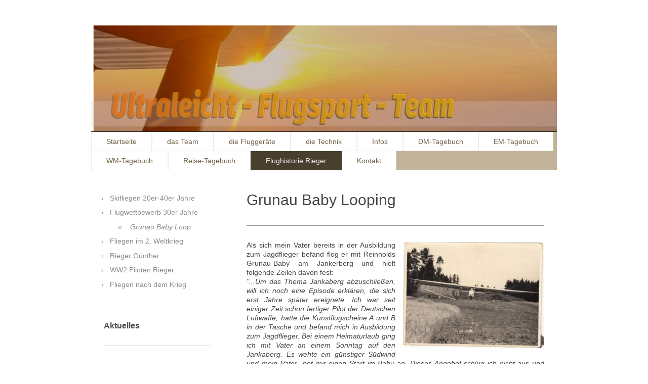

--- FILE ---
content_type: text/html; charset=UTF-8
request_url: https://www.ul-flugsport.com/flughistorie-rieger/flugwettbewerb-30er-jahre/grunau-baby-loop/
body_size: 13593
content:
<!DOCTYPE html>
<html lang="de"  ><head prefix="og: http://ogp.me/ns# fb: http://ogp.me/ns/fb# business: http://ogp.me/ns/business#">
    <meta http-equiv="Content-Type" content="text/html; charset=utf-8"/>
    <meta name="generator" content="IONOS MyWebsite"/>
        
    <link rel="dns-prefetch" href="//cdn.website-start.de/"/>
    <link rel="dns-prefetch" href="//108.mod.mywebsite-editor.com"/>
    <link rel="dns-prefetch" href="https://108.sb.mywebsite-editor.com/"/>
    <link rel="shortcut icon" href="//cdn.website-start.de/favicon.ico"/>
        <title>UL-Flugsport - Grunau Baby Loop</title>
    <style type="text/css">@media screen and (max-device-width: 1024px) {.diyw a.switchViewWeb {display: inline !important;}}</style>
    <style type="text/css">@media screen and (min-device-width: 1024px) {
            .mediumScreenDisabled { display:block }
            .smallScreenDisabled { display:block }
        }
        @media screen and (max-device-width: 1024px) { .mediumScreenDisabled { display:none } }
        @media screen and (max-device-width: 568px) { .smallScreenDisabled { display:none } }
                @media screen and (min-width: 1024px) {
            .mobilepreview .mediumScreenDisabled { display:block }
            .mobilepreview .smallScreenDisabled { display:block }
        }
        @media screen and (max-width: 1024px) { .mobilepreview .mediumScreenDisabled { display:none } }
        @media screen and (max-width: 568px) { .mobilepreview .smallScreenDisabled { display:none } }</style>
    <meta name="viewport" content="width=device-width, initial-scale=1, maximum-scale=1, minimal-ui"/>

<meta name="format-detection" content="telephone=no"/>
        <meta name="keywords" content="Flugsport, Ultraleicht, UL, UL-Flugsport. , A32i, C42, deutsche Meisterschaft, World Campionship, Campion Ship, Reinhold Rieger, Ruth Hahn-Rieger, UL-DM, Maurice Rieger, Reinhold Maurice Rieger, Deutsche Meister* im Ultraleicht fliegen, PPL-Schein, ATPL Schein, Drachenfliegen, Dreiachs- fliegen, Luftsportgerät, SPL, SPL- Schein, Was kostet fliegen, PPL SEP, PPL SEP Land, EDMS, Straubing, Flugplatz, DAEC, DULV, DGFC, ODFC, Rotax, Comco, Ikarus, Tipps zum Rotax 912, Wartungstipps 912 Rotax, Probleme mit motorlauf Rotax 912, Vergaser Rotax 912, Schwimmer Rotax 912, Zündmodul Rotax 912, Rotax Franz,"/>
            <meta name="description" content="Neue Seite"/>
            <meta name="robots" content="index,follow"/>
        <link href="//cdn.website-start.de/templates/2061/style.css?1763478093678" rel="stylesheet" type="text/css"/>
    <link href="https://www.ul-flugsport.com/s/style/theming.css?1691508475" rel="stylesheet" type="text/css"/>
    <link href="//cdn.website-start.de/app/cdn/min/group/web.css?1763478093678" rel="stylesheet" type="text/css"/>
<link href="//cdn.website-start.de/app/cdn/min/moduleserver/css/de_DE/common,counter,shoppingbasket?1763478093678" rel="stylesheet" type="text/css"/>
    <link href="//cdn.website-start.de/app/cdn/min/group/mobilenavigation.css?1763478093678" rel="stylesheet" type="text/css"/>
    <link href="https://108.sb.mywebsite-editor.com/app/logstate2-css.php?site=45858484&amp;t=1768822134" rel="stylesheet" type="text/css"/>

<script type="text/javascript">
    /* <![CDATA[ */
var stagingMode = '';
    /* ]]> */
</script>
<script src="https://108.sb.mywebsite-editor.com/app/logstate-js.php?site=45858484&amp;t=1768822134"></script>

    <link href="//cdn.website-start.de/templates/2061/print.css?1763478093678" rel="stylesheet" media="print" type="text/css"/>
    <script type="text/javascript">
    /* <![CDATA[ */
    var systemurl = 'https://108.sb.mywebsite-editor.com/';
    var webPath = '/';
    var proxyName = '';
    var webServerName = 'www.ul-flugsport.com';
    var sslServerUrl = 'https://www.ul-flugsport.com';
    var nonSslServerUrl = 'http://www.ul-flugsport.com';
    var webserverProtocol = 'http://';
    var nghScriptsUrlPrefix = '//108.mod.mywebsite-editor.com';
    var sessionNamespace = 'DIY_SB';
    var jimdoData = {
        cdnUrl:  '//cdn.website-start.de/',
        messages: {
            lightBox: {
    image : 'Bild',
    of: 'von'
}

        },
        isTrial: 0,
        pageId: 728600    };
    var script_basisID = "45858484";

    diy = window.diy || {};
    diy.web = diy.web || {};

        diy.web.jsBaseUrl = "//cdn.website-start.de/s/build/";

    diy.context = diy.context || {};
    diy.context.type = diy.context.type || 'web';
    /* ]]> */
</script>

<script type="text/javascript" src="//cdn.website-start.de/app/cdn/min/group/web.js?1763478093678" crossorigin="anonymous"></script><script type="text/javascript" src="//cdn.website-start.de/s/build/web.bundle.js?1763478093678" crossorigin="anonymous"></script><script type="text/javascript" src="//cdn.website-start.de/app/cdn/min/group/mobilenavigation.js?1763478093678" crossorigin="anonymous"></script><script src="//cdn.website-start.de/app/cdn/min/moduleserver/js/de_DE/common,counter,shoppingbasket?1763478093678"></script>
<script type="text/javascript" src="https://cdn.website-start.de/proxy/apps/ilai8i/resource/dependencies/"></script><script type="text/javascript">
                    if (typeof require !== 'undefined') {
                        require.config({
                            waitSeconds : 10,
                            baseUrl : 'https://cdn.website-start.de/proxy/apps/ilai8i/js/'
                        });
                    }
                </script><script type="text/javascript" src="//cdn.website-start.de/app/cdn/min/group/pfcsupport.js?1763478093678" crossorigin="anonymous"></script>    <meta property="og:type" content="business.business"/>
    <meta property="og:url" content="https://www.ul-flugsport.com/flughistorie-rieger/flugwettbewerb-30er-jahre/grunau-baby-loop/"/>
    <meta property="og:title" content="UL-Flugsport - Grunau Baby Loop"/>
            <meta property="og:description" content="Neue Seite"/>
                <meta property="og:image" content="https://www.ul-flugsport.com/s/img/emotionheader.jpg"/>
        <meta property="business:contact_data:country_name" content="Deutschland"/>
    
    <meta property="business:contact_data:locality" content="Tegernheim"/>
    
    <meta property="business:contact_data:email" content="rieger3@gmx.de"/>
    <meta property="business:contact_data:postal_code" content="93105"/>
    <meta property="business:contact_data:phone_number" content=" +49 9403 9529310"/>
    
    
</head>


<body class="body   cc-pagemode-default diyfeSidebarLeft diy-market-de_DE" data-pageid="728600" id="page-728600">
    
    <div class="diyw">
        <div class="diyweb">
	<div class="diyfeMobileNav">
		
<nav id="diyfeMobileNav" class="diyfeCA diyfeCA2" role="navigation">
    <a title="Navigation aufklappen/zuklappen">Navigation aufklappen/zuklappen</a>
    <ul class="mainNav1"><li class=" hasSubNavigation"><a data-page-id="80725" href="https://www.ul-flugsport.com/" class=" level_1"><span>Startseite</span></a></li><li class=" hasSubNavigation"><a data-page-id="18824" href="https://www.ul-flugsport.com/das-team/" class=" level_1"><span>das Team</span></a></li><li class=" hasSubNavigation"><a data-page-id="19193" href="https://www.ul-flugsport.com/die-fluggeräte/" class=" level_1"><span>die Fluggeräte</span></a><span class="diyfeDropDownSubOpener">&nbsp;</span><div class="diyfeDropDownSubList diyfeCA diyfeCA3"><ul class="mainNav2"><li class=" hasSubNavigation"><a data-page-id="728653" href="https://www.ul-flugsport.com/die-fluggeräte/c42-a/" class=" level_2"><span>C42 A</span></a><span class="diyfeDropDownSubOpener">&nbsp;</span><div class="diyfeDropDownSubList diyfeCA diyfeCA3"><ul class="mainNav3"><li class=" hasSubNavigation"><a data-page-id="728835" href="https://www.ul-flugsport.com/die-fluggeräte/c42-a/motor/" class=" level_3"><span>Motor</span></a></li><li class=" hasSubNavigation"><a data-page-id="728834" href="https://www.ul-flugsport.com/die-fluggeräte/c42-a/cockpit/" class=" level_3"><span>Cockpit</span></a></li><li class=" hasSubNavigation"><a data-page-id="728675" href="https://www.ul-flugsport.com/die-fluggeräte/c42-a/reifen/" class=" level_3"><span>Reifen</span></a></li><li class=" hasSubNavigation"><a data-page-id="728673" href="https://www.ul-flugsport.com/die-fluggeräte/c42-a/bremsen/" class=" level_3"><span>Bremsen</span></a></li><li class=" hasSubNavigation"><a data-page-id="728674" href="https://www.ul-flugsport.com/die-fluggeräte/c42-a/fensterscheiben/" class=" level_3"><span>Fensterscheiben</span></a></li></ul></div></li><li class=" hasSubNavigation"><a data-page-id="728812" href="https://www.ul-flugsport.com/die-fluggeräte/aeroprakt-a32is/" class=" level_2"><span>Aeroprakt A32is</span></a><span class="diyfeDropDownSubOpener">&nbsp;</span><div class="diyfeDropDownSubList diyfeCA diyfeCA3"><ul class="mainNav3"><li class=" hasSubNavigation"><a data-page-id="731873" href="https://www.ul-flugsport.com/die-fluggeräte/aeroprakt-a32is/a32is-bilder/" class=" level_3"><span>A32is Bilder</span></a></li><li class=" hasSubNavigation"><a data-page-id="731934" href="https://www.ul-flugsport.com/die-fluggeräte/aeroprakt-a32is/cockpit/" class=" level_3"><span>Cockpit</span></a></li><li class=" hasSubNavigation"><a data-page-id="731935" href="https://www.ul-flugsport.com/die-fluggeräte/aeroprakt-a32is/motor/" class=" level_3"><span>Motor</span></a></li></ul></div></li><li class=" hasSubNavigation"><a data-page-id="728813" href="https://www.ul-flugsport.com/die-fluggeräte/schwarze-minimum/" class=" level_2"><span>Schwarze Minimum</span></a></li><li class=" hasSubNavigation"><a data-page-id="728815" href="https://www.ul-flugsport.com/die-fluggeräte/icaro-z9/" class=" level_2"><span>ICARO Z9</span></a></li><li class=" hasSubNavigation"><a data-page-id="728814" href="https://www.ul-flugsport.com/die-fluggeräte/moyes-litespeed/" class=" level_2"><span>Moyes Litespeed</span></a></li></ul></div></li><li class=" hasSubNavigation"><a data-page-id="728832" href="https://www.ul-flugsport.com/die-technik/" class=" level_1"><span>die Technik</span></a><span class="diyfeDropDownSubOpener">&nbsp;</span><div class="diyfeDropDownSubList diyfeCA diyfeCA3"><ul class="mainNav2"><li class=" hasSubNavigation"><a data-page-id="733096" href="https://www.ul-flugsport.com/die-technik/avionik/" class=" level_2"><span>Avionik</span></a><span class="diyfeDropDownSubOpener">&nbsp;</span><div class="diyfeDropDownSubList diyfeCA diyfeCA3"><ul class="mainNav3"><li class=" hasSubNavigation"><a data-page-id="734155" href="https://www.ul-flugsport.com/die-technik/avionik/airavionics/" class=" level_3"><span>AirAvionics</span></a></li><li class=" hasSubNavigation"><a data-page-id="734154" href="https://www.ul-flugsport.com/die-technik/avionik/tq/" class=" level_3"><span>TQ</span></a></li><li class=" hasSubNavigation"><a data-page-id="734157" href="https://www.ul-flugsport.com/die-technik/avionik/skydemon/" class=" level_3"><span>SkyDemon</span></a></li><li class=" hasSubNavigation"><a data-page-id="734158" href="https://www.ul-flugsport.com/die-technik/avionik/easyvfr/" class=" level_3"><span>EasyVFR</span></a></li><li class=" hasSubNavigation"><a data-page-id="734156" href="https://www.ul-flugsport.com/die-technik/avionik/flymap/" class=" level_3"><span>Flymap</span></a></li><li class=" hasSubNavigation"><a data-page-id="733097" href="https://www.ul-flugsport.com/die-technik/avionik/dynon/" class=" level_3"><span>Dynon</span></a></li><li class=" hasSubNavigation"><a data-page-id="735102" href="https://www.ul-flugsport.com/die-technik/avionik/elt-ack-e-04/" class=" level_3"><span>ELT ACK E-04</span></a></li></ul></div></li><li class=" hasSubNavigation"><a data-page-id="728643" href="https://www.ul-flugsport.com/die-technik/rotax-912-914-915/" class=" level_2"><span>Rotax 912, 914, 915</span></a></li><li class=" hasSubNavigation"><a data-page-id="728646" href="https://www.ul-flugsport.com/die-technik/troubleshooting/" class=" level_2"><span>Troubleshooting</span></a><span class="diyfeDropDownSubOpener">&nbsp;</span><div class="diyfeDropDownSubList diyfeCA diyfeCA3"><ul class="mainNav3"><li class=" hasSubNavigation"><a data-page-id="728656" href="https://www.ul-flugsport.com/die-technik/troubleshooting/motor-temperatur/" class=" level_3"><span>Motor- Temperatur</span></a></li><li class=" hasSubNavigation"><a data-page-id="728672" href="https://www.ul-flugsport.com/die-technik/troubleshooting/temperaturen/" class=" level_3"><span>Temperaturen</span></a></li><li class=" hasSubNavigation"><a data-page-id="728831" href="https://www.ul-flugsport.com/die-technik/troubleshooting/expansionsgefäß/" class=" level_3"><span>Expansionsgefäß</span></a></li><li class=" hasSubNavigation"><a data-page-id="728655" href="https://www.ul-flugsport.com/die-technik/troubleshooting/unruhiger-motorlauf/" class=" level_3"><span>unruhiger Motorlauf</span></a></li></ul></div></li><li class=" hasSubNavigation"><a data-page-id="724830" href="https://www.ul-flugsport.com/die-technik/technik-tipps-rotax-912/" class=" level_2"><span>Technik Tipps Rotax 912</span></a><span class="diyfeDropDownSubOpener">&nbsp;</span><div class="diyfeDropDownSubList diyfeCA diyfeCA3"><ul class="mainNav3"><li class=" hasSubNavigation"><a data-page-id="728654" href="https://www.ul-flugsport.com/die-technik/technik-tipps-rotax-912/startprobleme/" class=" level_3"><span>Startprobleme</span></a></li><li class=" hasSubNavigation"><a data-page-id="728644" href="https://www.ul-flugsport.com/die-technik/technik-tipps-rotax-912/bing-vergaser-1/" class=" level_3"><span>Bing Vergaser 1</span></a></li><li class=" hasSubNavigation"><a data-page-id="728652" href="https://www.ul-flugsport.com/die-technik/technik-tipps-rotax-912/bing-vergaser-2/" class=" level_3"><span>Bing Vergaser 2</span></a></li><li class=" hasSubNavigation"><a data-page-id="728645" href="https://www.ul-flugsport.com/die-technik/technik-tipps-rotax-912/cdi-zündmodule/" class=" level_3"><span>CDI Zündmodule</span></a></li><li class=" hasSubNavigation"><a data-page-id="728647" href="https://www.ul-flugsport.com/die-technik/technik-tipps-rotax-912/batterie-typen/" class=" level_3"><span>Batterie -Typen</span></a></li><li class=" hasSubNavigation"><a data-page-id="743276" href="https://www.ul-flugsport.com/die-technik/technik-tipps-rotax-912/lifepo4-akku/" class=" level_3"><span>LiFePo4 Akku</span></a></li><li class=" hasSubNavigation"><a data-page-id="728648" href="https://www.ul-flugsport.com/die-technik/technik-tipps-rotax-912/zündkerzen/" class=" level_3"><span>Zündkerzen</span></a></li><li class=" hasSubNavigation"><a data-page-id="728649" href="https://www.ul-flugsport.com/die-technik/technik-tipps-rotax-912/regler/" class=" level_3"><span>Regler</span></a></li><li class=" hasSubNavigation"><a data-page-id="728650" href="https://www.ul-flugsport.com/die-technik/technik-tipps-rotax-912/kühlerverschluss/" class=" level_3"><span>Kühlerverschluss</span></a></li><li class=" hasSubNavigation"><a data-page-id="728651" href="https://www.ul-flugsport.com/die-technik/technik-tipps-rotax-912/kühlmittel/" class=" level_3"><span>Kühlmittel</span></a></li><li class=" hasSubNavigation"><a data-page-id="728671" href="https://www.ul-flugsport.com/die-technik/technik-tipps-rotax-912/überlastkupplung/" class=" level_3"><span>Überlastkupplung</span></a></li></ul></div></li></ul></div></li><li class=" hasSubNavigation"><a data-page-id="57176" href="https://www.ul-flugsport.com/infos/" class=" level_1"><span>Infos</span></a><span class="diyfeDropDownSubOpener">&nbsp;</span><div class="diyfeDropDownSubList diyfeCA diyfeCA3"><ul class="mainNav2"><li class=" hasSubNavigation"><a data-page-id="57178" href="https://www.ul-flugsport.com/infos/presse-fernsehen/" class=" level_2"><span>Presse-Fernsehen</span></a></li><li class=" hasSubNavigation"><a data-page-id="57181" href="https://www.ul-flugsport.com/infos/infos-zu-em-wm/" class=" level_2"><span>Infos zu EM - WM</span></a></li><li class=" hasSubNavigation"><a data-page-id="736436" href="https://www.ul-flugsport.com/infos/ul-fliegen-im-ausland/" class=" level_2"><span>UL-Fliegen im Ausland</span></a></li><li class=" hasSubNavigation"><a data-page-id="674017" href="https://www.ul-flugsport.com/infos/flugscheine-erklärt/" class=" level_2"><span>Flugscheine erklärt</span></a><span class="diyfeDropDownSubOpener">&nbsp;</span><div class="diyfeDropDownSubList diyfeCA diyfeCA3"><ul class="mainNav3"><li class=" hasSubNavigation"><a data-page-id="728605" href="https://www.ul-flugsport.com/infos/flugscheine-erklärt/motorlos-spl/" class=" level_3"><span>Motorlos SPL</span></a></li><li class=" hasSubNavigation"><a data-page-id="728601" href="https://www.ul-flugsport.com/infos/flugscheine-erklärt/ultraleicht-spl/" class=" level_3"><span>Ultraleicht SPL</span></a></li><li class=" hasSubNavigation"><a data-page-id="728602" href="https://www.ul-flugsport.com/infos/flugscheine-erklärt/ppl-lapl/" class=" level_3"><span>PPL / LAPL</span></a></li><li class=" hasSubNavigation"><a data-page-id="728603" href="https://www.ul-flugsport.com/infos/flugscheine-erklärt/cpl-atpl/" class=" level_3"><span>CPL / ATPL</span></a></li></ul></div></li><li class=" hasSubNavigation"><a data-page-id="724534" href="https://www.ul-flugsport.com/infos/ul-statistik/" class=" level_2"><span>UL-Statistik</span></a></li><li class=" hasSubNavigation"><a data-page-id="724533" href="https://www.ul-flugsport.com/infos/was-kostet-ul-ppl-fliegen/" class=" level_2"><span>Was kostet UL/PPL Fliegen</span></a></li><li class=" hasSubNavigation"><a data-page-id="57179" href="https://www.ul-flugsport.com/infos/so-schön-ist-fliegen/" class=" level_2"><span>so schön ist Fliegen</span></a></li><li class=" hasSubNavigation"><a data-page-id="674016" href="https://www.ul-flugsport.com/infos/literatur/" class=" level_2"><span>Literatur</span></a><span class="diyfeDropDownSubOpener">&nbsp;</span><div class="diyfeDropDownSubList diyfeCA diyfeCA3"><ul class="mainNav3"><li class=" hasSubNavigation"><a data-page-id="731891" href="https://www.ul-flugsport.com/infos/literatur/alpenflug/" class=" level_3"><span>Alpenflug</span></a></li><li class=" hasSubNavigation"><a data-page-id="728840" href="https://www.ul-flugsport.com/infos/literatur/faszination-freiheit/" class=" level_3"><span>Faszination Freiheit</span></a></li><li class=" hasSubNavigation"><a data-page-id="728841" href="https://www.ul-flugsport.com/infos/literatur/abenteurer-der-lüfte/" class=" level_3"><span>Abenteurer der Lüfte</span></a></li><li class=" hasSubNavigation"><a data-page-id="728838" href="https://www.ul-flugsport.com/infos/literatur/buschpilot-in-alaska/" class=" level_3"><span>Buschpilot in Alaska</span></a></li><li class=" hasSubNavigation"><a data-page-id="728839" href="https://www.ul-flugsport.com/infos/literatur/vom-tabakpflücker-zum-globalplayer/" class=" level_3"><span>Vom Tabakpflücker zum Globalplayer</span></a></li></ul></div></li><li class=" hasSubNavigation"><a data-page-id="57177" href="https://www.ul-flugsport.com/infos/unsere-vereine/" class=" level_2"><span>unsere Vereine</span></a></li></ul></div></li><li class=" hasSubNavigation"><a data-page-id="581741" href="https://www.ul-flugsport.com/dm-tagebuch/" class=" level_1"><span>DM-Tagebuch</span></a><span class="diyfeDropDownSubOpener">&nbsp;</span><div class="diyfeDropDownSubList diyfeCA diyfeCA3"><ul class="mainNav2"><li class=" hasSubNavigation"><a data-page-id="728623" href="https://www.ul-flugsport.com/dm-tagebuch/dm-2022/" class=" level_2"><span>DM 2022</span></a></li><li class=" hasSubNavigation"><a data-page-id="728620" href="https://www.ul-flugsport.com/dm-tagebuch/dm-2019/" class=" level_2"><span>DM 2019</span></a></li><li class=" hasSubNavigation"><a data-page-id="728621" href="https://www.ul-flugsport.com/dm-tagebuch/dm-2018/" class=" level_2"><span>DM 2018</span></a></li><li class=" hasSubNavigation"><a data-page-id="728622" href="https://www.ul-flugsport.com/dm-tagebuch/dm-2017/" class=" level_2"><span>DM 2017</span></a></li><li class=" hasSubNavigation"><a data-page-id="728619" href="https://www.ul-flugsport.com/dm-tagebuch/dm-2016/" class=" level_2"><span>DM 2016</span></a></li></ul></div></li><li class=" hasSubNavigation"><a data-page-id="461751" href="https://www.ul-flugsport.com/em-tagebuch/" class=" level_1"><span>EM-Tagebuch</span></a></li><li class=" hasSubNavigation"><a data-page-id="19320" href="https://www.ul-flugsport.com/wm-tagebuch/" class=" level_1"><span>WM-Tagebuch</span></a></li><li class=" hasSubNavigation"><a data-page-id="682492" href="https://www.ul-flugsport.com/reise-tagebuch/" class=" level_1"><span>Reise-Tagebuch</span></a><span class="diyfeDropDownSubOpener">&nbsp;</span><div class="diyfeDropDownSubList diyfeCA diyfeCA3"><ul class="mainNav2"><li class=" hasSubNavigation"><a data-page-id="736058" href="https://www.ul-flugsport.com/reise-tagebuch/ul-fliegen-im-ausland/" class=" level_2"><span>UL-Fliegen im Ausland</span></a></li><li class=" hasSubNavigation"><a data-page-id="728725" href="https://www.ul-flugsport.com/reise-tagebuch/österreich/" class=" level_2"><span>Österreich</span></a><span class="diyfeDropDownSubOpener">&nbsp;</span><div class="diyfeDropDownSubList diyfeCA diyfeCA3"><ul class="mainNav3"><li class=" hasSubNavigation"><a data-page-id="728743" href="https://www.ul-flugsport.com/reise-tagebuch/österreich/zell-am-see/" class=" level_3"><span>Zell am See</span></a></li><li class=" hasSubNavigation"><a data-page-id="728744" href="https://www.ul-flugsport.com/reise-tagebuch/österreich/wels/" class=" level_3"><span>Wels</span></a></li><li class=" hasSubNavigation"><a data-page-id="728747" href="https://www.ul-flugsport.com/reise-tagebuch/österreich/fürstenfeld/" class=" level_3"><span>Fürstenfeld</span></a></li><li class=" hasSubNavigation"><a data-page-id="728745" href="https://www.ul-flugsport.com/reise-tagebuch/österreich/kitzbühl-st-johann/" class=" level_3"><span>Kitzbühl St. Johann</span></a></li><li class=" hasSubNavigation"><a data-page-id="728748" href="https://www.ul-flugsport.com/reise-tagebuch/österreich/reutte-i-tirol/" class=" level_3"><span>Reutte i.Tirol</span></a></li><li class=" hasSubNavigation"><a data-page-id="732179" href="https://www.ul-flugsport.com/reise-tagebuch/österreich/ried-kirchheim/" class=" level_3"><span>Ried-Kirchheim</span></a></li><li class=" hasSubNavigation"><a data-page-id="728746" href="https://www.ul-flugsport.com/reise-tagebuch/österreich/suben-schädring/" class=" level_3"><span>Suben-Schädring</span></a></li><li class=" hasSubNavigation"><a data-page-id="728742" href="https://www.ul-flugsport.com/reise-tagebuch/österreich/spitzerberg/" class=" level_3"><span>Spitzerberg</span></a></li><li class=" hasSubNavigation"><a data-page-id="728751" href="https://www.ul-flugsport.com/reise-tagebuch/österreich/eferding/" class=" level_3"><span>Eferding</span></a></li><li class=" hasSubNavigation"><a data-page-id="728752" href="https://www.ul-flugsport.com/reise-tagebuch/österreich/mauterndorf/" class=" level_3"><span>Mauterndorf</span></a></li><li class=" hasSubNavigation"><a data-page-id="728754" href="https://www.ul-flugsport.com/reise-tagebuch/österreich/pinkafeld/" class=" level_3"><span>Pinkafeld</span></a></li><li class=" hasSubNavigation"><a data-page-id="728749" href="https://www.ul-flugsport.com/reise-tagebuch/österreich/punitz/" class=" level_3"><span>Punitz</span></a></li><li class=" hasSubNavigation"><a data-page-id="728750" href="https://www.ul-flugsport.com/reise-tagebuch/österreich/st-georgen/" class=" level_3"><span>St. Georgen</span></a></li><li class=" hasSubNavigation"><a data-page-id="728753" href="https://www.ul-flugsport.com/reise-tagebuch/österreich/wolfsberg/" class=" level_3"><span>Wolfsberg</span></a></li></ul></div></li><li class=" hasSubNavigation"><a data-page-id="728728" href="https://www.ul-flugsport.com/reise-tagebuch/tschechien/" class=" level_2"><span>Tschechien</span></a><span class="diyfeDropDownSubOpener">&nbsp;</span><div class="diyfeDropDownSubList diyfeCA diyfeCA3"><ul class="mainNav3"><li class=" hasSubNavigation"><a data-page-id="741731" href="https://www.ul-flugsport.com/reise-tagebuch/tschechien/cheb/" class=" level_3"><span>Cheb</span></a></li><li class=" hasSubNavigation"><a data-page-id="734145" href="https://www.ul-flugsport.com/reise-tagebuch/tschechien/hradec/" class=" level_3"><span>Hradec</span></a></li><li class=" hasSubNavigation"><a data-page-id="734146" href="https://www.ul-flugsport.com/reise-tagebuch/tschechien/velke-pavlovice/" class=" level_3"><span>Velke Pavlovice</span></a></li><li class=" hasSubNavigation"><a data-page-id="738606" href="https://www.ul-flugsport.com/reise-tagebuch/tschechien/plasy/" class=" level_3"><span>Plasy</span></a></li></ul></div></li><li class=" hasSubNavigation"><a data-page-id="728731" href="https://www.ul-flugsport.com/reise-tagebuch/deutschland/" class=" level_2"><span>Deutschland</span></a><span class="diyfeDropDownSubOpener">&nbsp;</span><div class="diyfeDropDownSubList diyfeCA diyfeCA3"><ul class="mainNav3"><li class=" hasSubNavigation"><a data-page-id="737940" href="https://www.ul-flugsport.com/reise-tagebuch/deutschland/coburg-brandensteinsebene/" class=" level_3"><span>Coburg-Brandensteinsebene</span></a></li><li class=" hasSubNavigation"><a data-page-id="741878" href="https://www.ul-flugsport.com/reise-tagebuch/deutschland/greding/" class=" level_3"><span>Greding</span></a></li><li class=" hasSubNavigation"><a data-page-id="741732" href="https://www.ul-flugsport.com/reise-tagebuch/deutschland/burg-feuerstein/" class=" level_3"><span>Burg Feuerstein</span></a></li><li class=" hasSubNavigation"><a data-page-id="741733" href="https://www.ul-flugsport.com/reise-tagebuch/deutschland/leverkusen/" class=" level_3"><span>Leverkusen</span></a></li><li class=" hasSubNavigation"><a data-page-id="741734" href="https://www.ul-flugsport.com/reise-tagebuch/deutschland/oppenheim/" class=" level_3"><span>Oppenheim</span></a></li><li class=" hasSubNavigation"><a data-page-id="741735" href="https://www.ul-flugsport.com/reise-tagebuch/deutschland/saarlouis-düren/" class=" level_3"><span>Saarlouis/Düren</span></a></li><li class=" hasSubNavigation"><a data-page-id="741736" href="https://www.ul-flugsport.com/reise-tagebuch/deutschland/lahr/" class=" level_3"><span>Lahr</span></a></li><li class=" hasSubNavigation"><a data-page-id="737600" href="https://www.ul-flugsport.com/reise-tagebuch/deutschland/grabenstätt/" class=" level_3"><span>Grabenstätt</span></a></li><li class=" hasSubNavigation"><a data-page-id="737599" href="https://www.ul-flugsport.com/reise-tagebuch/deutschland/würzburg/" class=" level_3"><span>Würzburg</span></a></li><li class=" hasSubNavigation"><a data-page-id="735034" href="https://www.ul-flugsport.com/reise-tagebuch/deutschland/bayreuth/" class=" level_3"><span>Bayreuth</span></a></li><li class=" hasSubNavigation"><a data-page-id="735033" href="https://www.ul-flugsport.com/reise-tagebuch/deutschland/riesa-göhlis/" class=" level_3"><span>Riesa-Göhlis</span></a></li><li class=" hasSubNavigation"><a data-page-id="735032" href="https://www.ul-flugsport.com/reise-tagebuch/deutschland/auerbach/" class=" level_3"><span>Auerbach</span></a></li><li class=" hasSubNavigation"><a data-page-id="734247" href="https://www.ul-flugsport.com/reise-tagebuch/deutschland/altötting/" class=" level_3"><span>Altötting</span></a></li><li class=" hasSubNavigation"><a data-page-id="734149" href="https://www.ul-flugsport.com/reise-tagebuch/deutschland/dolmar/" class=" level_3"><span>Dolmar</span></a></li><li class=" hasSubNavigation"><a data-page-id="728758" href="https://www.ul-flugsport.com/reise-tagebuch/deutschland/landshut/" class=" level_3"><span>Landshut</span></a></li><li class=" hasSubNavigation"><a data-page-id="734148" href="https://www.ul-flugsport.com/reise-tagebuch/deutschland/schweinfurth/" class=" level_3"><span>Schweinfurth</span></a></li><li class=" hasSubNavigation"><a data-page-id="734147" href="https://www.ul-flugsport.com/reise-tagebuch/deutschland/einsenach-kindel/" class=" level_3"><span>Einsenach-Kindel</span></a></li><li class=" hasSubNavigation"><a data-page-id="733717" href="https://www.ul-flugsport.com/reise-tagebuch/deutschland/friedrichshafen/" class=" level_3"><span>Friedrichshafen</span></a></li><li class=" hasSubNavigation"><a data-page-id="732648" href="https://www.ul-flugsport.com/reise-tagebuch/deutschland/weiden/" class=" level_3"><span>Weiden</span></a></li><li class=" hasSubNavigation"><a data-page-id="730491" href="https://www.ul-flugsport.com/reise-tagebuch/deutschland/schwandorf/" class=" level_3"><span>Schwandorf</span></a></li><li class=" hasSubNavigation"><a data-page-id="730494" href="https://www.ul-flugsport.com/reise-tagebuch/deutschland/berlin-strausberg/" class=" level_3"><span>Berlin Strausberg</span></a></li><li class=" hasSubNavigation"><a data-page-id="730490" href="https://www.ul-flugsport.com/reise-tagebuch/deutschland/ostseeflug/" class=" level_3"><span>Ostseeflug</span></a></li><li class=" hasSubNavigation"><a data-page-id="728737" href="https://www.ul-flugsport.com/reise-tagebuch/deutschland/anklam/" class=" level_3"><span>Anklam</span></a></li><li class=" hasSubNavigation"><a data-page-id="734152" href="https://www.ul-flugsport.com/reise-tagebuch/deutschland/heringsdorf/" class=" level_3"><span>Heringsdorf</span></a></li><li class=" hasSubNavigation"><a data-page-id="734151" href="https://www.ul-flugsport.com/reise-tagebuch/deutschland/stralsund/" class=" level_3"><span>Stralsund</span></a></li><li class=" hasSubNavigation"><a data-page-id="728736" href="https://www.ul-flugsport.com/reise-tagebuch/deutschland/mellenthin/" class=" level_3"><span>Mellenthin</span></a></li><li class=" hasSubNavigation"><a data-page-id="728741" href="https://www.ul-flugsport.com/reise-tagebuch/deutschland/bamberg-breitenau/" class=" level_3"><span>Bamberg.Breitenau</span></a></li><li class=" hasSubNavigation"><a data-page-id="728740" href="https://www.ul-flugsport.com/reise-tagebuch/deutschland/rheine-eschendorf/" class=" level_3"><span>Rheine-Eschendorf</span></a></li><li class=" hasSubNavigation"><a data-page-id="728738" href="https://www.ul-flugsport.com/reise-tagebuch/deutschland/kamenz/" class=" level_3"><span>Kamenz</span></a></li><li class=" hasSubNavigation"><a data-page-id="728735" href="https://www.ul-flugsport.com/reise-tagebuch/deutschland/schönhagen/" class=" level_3"><span>Schönhagen</span></a></li><li class=" hasSubNavigation"><a data-page-id="728734" href="https://www.ul-flugsport.com/reise-tagebuch/deutschland/dresden/" class=" level_3"><span>Dresden</span></a></li><li class=" hasSubNavigation"><a data-page-id="728733" href="https://www.ul-flugsport.com/reise-tagebuch/deutschland/tannheim/" class=" level_3"><span>Tannheim</span></a></li><li class=" hasSubNavigation"><a data-page-id="728732" href="https://www.ul-flugsport.com/reise-tagebuch/deutschland/konstanz/" class=" level_3"><span>Konstanz</span></a></li><li class=" hasSubNavigation"><a data-page-id="728739" href="https://www.ul-flugsport.com/reise-tagebuch/deutschland/bruck-in-der-oberpfalz/" class=" level_3"><span>Bruck in der Oberpfalz</span></a></li><li class=" hasSubNavigation"><a data-page-id="728761" href="https://www.ul-flugsport.com/reise-tagebuch/deutschland/vilshofen/" class=" level_3"><span>Vilshofen</span></a></li><li class=" hasSubNavigation"><a data-page-id="732649" href="https://www.ul-flugsport.com/reise-tagebuch/deutschland/zugspitze/" class=" level_3"><span>Zugspitze</span></a></li><li class=" hasSubNavigation"><a data-page-id="728760" href="https://www.ul-flugsport.com/reise-tagebuch/deutschland/sonnen/" class=" level_3"><span>Sonnen</span></a></li><li class=" hasSubNavigation"><a data-page-id="728759" href="https://www.ul-flugsport.com/reise-tagebuch/deutschland/vogtareuth/" class=" level_3"><span>Vogtareuth</span></a></li><li class=" hasSubNavigation"><a data-page-id="728755" href="https://www.ul-flugsport.com/reise-tagebuch/deutschland/saulgau/" class=" level_3"><span>Saulgau</span></a></li><li class=" hasSubNavigation"><a data-page-id="728757" href="https://www.ul-flugsport.com/reise-tagebuch/deutschland/jena-schöngleina/" class=" level_3"><span>Jena-Schöngleina</span></a></li><li class=" hasSubNavigation"><a data-page-id="728756" href="https://www.ul-flugsport.com/reise-tagebuch/deutschland/gera/" class=" level_3"><span>Gera</span></a></li><li class=" hasSubNavigation"><a data-page-id="728771" href="https://www.ul-flugsport.com/reise-tagebuch/deutschland/marktdorf/" class=" level_3"><span>Marktdorf</span></a></li><li class=" hasSubNavigation"><a data-page-id="728770" href="https://www.ul-flugsport.com/reise-tagebuch/deutschland/speyer/" class=" level_3"><span>Speyer</span></a></li><li class=" hasSubNavigation"><a data-page-id="728769" href="https://www.ul-flugsport.com/reise-tagebuch/deutschland/jena-schöngleina-1/" class=" level_3"><span>Jena-Schöngleina</span></a></li><li class=" hasSubNavigation"><a data-page-id="728768" href="https://www.ul-flugsport.com/reise-tagebuch/deutschland/donauwörth-genderk/" class=" level_3"><span>Donauwörth-Genderk.</span></a></li><li class=" hasSubNavigation"><a data-page-id="728767" href="https://www.ul-flugsport.com/reise-tagebuch/deutschland/oberhub/" class=" level_3"><span>Oberhub</span></a></li><li class=" hasSubNavigation"><a data-page-id="728766" href="https://www.ul-flugsport.com/reise-tagebuch/deutschland/oberhinkofen/" class=" level_3"><span>Oberhinkofen</span></a></li><li class=" hasSubNavigation"><a data-page-id="728765" href="https://www.ul-flugsport.com/reise-tagebuch/deutschland/grisau/" class=" level_3"><span>Grisau</span></a></li></ul></div></li><li class=" hasSubNavigation"><a data-page-id="738383" href="https://www.ul-flugsport.com/reise-tagebuch/dänemark/" class=" level_2"><span>Dänemark</span></a></li><li class=" hasSubNavigation"><a data-page-id="728730" href="https://www.ul-flugsport.com/reise-tagebuch/italien/" class=" level_2"><span>Italien</span></a><span class="diyfeDropDownSubOpener">&nbsp;</span><div class="diyfeDropDownSubList diyfeCA diyfeCA3"><ul class="mainNav3"><li class=" hasSubNavigation"><a data-page-id="741740" href="https://www.ul-flugsport.com/reise-tagebuch/italien/howto-italy-für-rookies/" class=" level_3"><span>HowTo Italy für Rookies</span></a></li><li class=" hasSubNavigation"><a data-page-id="737601" href="https://www.ul-flugsport.com/reise-tagebuch/italien/caorle/" class=" level_3"><span>Caorle</span></a></li><li class=" hasSubNavigation"><a data-page-id="735029" href="https://www.ul-flugsport.com/reise-tagebuch/italien/mazarack/" class=" level_3"><span>Mazarack</span></a></li><li class=" hasSubNavigation"><a data-page-id="728774" href="https://www.ul-flugsport.com/reise-tagebuch/italien/meduno/" class=" level_3"><span>Meduno</span></a></li><li class=" hasSubNavigation"><a data-page-id="728773" href="https://www.ul-flugsport.com/reise-tagebuch/italien/zampieri/" class=" level_3"><span>Zampieri</span></a></li><li class=" hasSubNavigation"><a data-page-id="728772" href="https://www.ul-flugsport.com/reise-tagebuch/italien/al-casale/" class=" level_3"><span>Al Casale</span></a></li></ul></div></li><li class=" hasSubNavigation"><a data-page-id="728729" href="https://www.ul-flugsport.com/reise-tagebuch/frankreich/" class=" level_2"><span>Frankreich</span></a></li><li class=" hasSubNavigation"><a data-page-id="728727" href="https://www.ul-flugsport.com/reise-tagebuch/polen/" class=" level_2"><span>Polen</span></a><span class="diyfeDropDownSubOpener">&nbsp;</span><div class="diyfeDropDownSubList diyfeCA diyfeCA3"><ul class="mainNav3"><li class=" hasSubNavigation"><a data-page-id="730493" href="https://www.ul-flugsport.com/reise-tagebuch/polen/zator-aeroprakt/" class=" level_3"><span>ZATOR Aeroprakt</span></a></li></ul></div></li><li class=" hasSubNavigation"><a data-page-id="728726" href="https://www.ul-flugsport.com/reise-tagebuch/ungarn/" class=" level_2"><span>Ungarn</span></a></li><li class=" hasSubNavigation"><a data-page-id="732848" href="https://www.ul-flugsport.com/reise-tagebuch/slowenien/" class=" level_2"><span>Slowenien</span></a><span class="diyfeDropDownSubOpener">&nbsp;</span><div class="diyfeDropDownSubList diyfeCA diyfeCA3"><ul class="mainNav3"><li class=" hasSubNavigation"><a data-page-id="735039" href="https://www.ul-flugsport.com/reise-tagebuch/slowenien/portoroz/" class=" level_3"><span>Portoroz</span></a></li><li class=" hasSubNavigation"><a data-page-id="732849" href="https://www.ul-flugsport.com/reise-tagebuch/slowenien/lijak/" class=" level_3"><span>Lijak</span></a></li></ul></div></li></ul></div></li><li class="parent hasSubNavigation"><a data-page-id="673533" href="https://www.ul-flugsport.com/flughistorie-rieger/" class="parent level_1"><span>Flughistorie Rieger</span></a><span class="diyfeDropDownSubOpener">&nbsp;</span><div class="diyfeDropDownSubList diyfeCA diyfeCA3"><ul class="mainNav2"><li class=" hasSubNavigation"><a data-page-id="673978" href="https://www.ul-flugsport.com/flughistorie-rieger/skifliegen-20er-40er-jahre/" class=" level_2"><span>Skifliegen 20er-40er Jahre</span></a></li><li class="parent hasSubNavigation"><a data-page-id="673534" href="https://www.ul-flugsport.com/flughistorie-rieger/flugwettbewerb-30er-jahre/" class="parent level_2"><span>Flugwettbewerb 30er Jahre</span></a><span class="diyfeDropDownSubOpener">&nbsp;</span><div class="diyfeDropDownSubList diyfeCA diyfeCA3"><ul class="mainNav3"><li class="current hasSubNavigation"><a data-page-id="728600" href="https://www.ul-flugsport.com/flughistorie-rieger/flugwettbewerb-30er-jahre/grunau-baby-loop/" class="current level_3"><span>Grunau Baby Loop</span></a></li></ul></div></li><li class=" hasSubNavigation"><a data-page-id="673535" href="https://www.ul-flugsport.com/flughistorie-rieger/fliegen-im-2-weltkrieg/" class=" level_2"><span>Fliegen im 2. Weltkrieg</span></a></li><li class=" hasSubNavigation"><a data-page-id="673542" href="https://www.ul-flugsport.com/flughistorie-rieger/rieger-günther/" class=" level_2"><span>Rieger Günther</span></a><span class="diyfeDropDownSubOpener">&nbsp;</span><div class="diyfeDropDownSubList diyfeCA diyfeCA3"><ul class="mainNav3"><li class=" hasSubNavigation"><a data-page-id="728587" href="https://www.ul-flugsport.com/flughistorie-rieger/rieger-günther/luftwaffe-pilotenschule/" class=" level_3"><span>Luftwaffe Pilotenschule</span></a></li><li class=" hasSubNavigation"><a data-page-id="728586" href="https://www.ul-flugsport.com/flughistorie-rieger/rieger-günther/jagdflieger-vorschule/" class=" level_3"><span>Jagdflieger Vorschule</span></a></li><li class=" hasSubNavigation"><a data-page-id="728585" href="https://www.ul-flugsport.com/flughistorie-rieger/rieger-günther/jagdfliegerschule-1/" class=" level_3"><span>Jagdfliegerschule 1</span></a></li><li class=" hasSubNavigation"><a data-page-id="728560" href="https://www.ul-flugsport.com/flughistorie-rieger/rieger-günther/jagdfliegerschule-2/" class=" level_3"><span>Jagdfliegerschule 2</span></a></li><li class=" hasSubNavigation"><a data-page-id="728565" href="https://www.ul-flugsport.com/flughistorie-rieger/rieger-günther/erstflug-mit-der-me109/" class=" level_3"><span>Erstflug mit der Me109</span></a></li><li class=" hasSubNavigation"><a data-page-id="728564" href="https://www.ul-flugsport.com/flughistorie-rieger/rieger-günther/die-luftkampfschulung/" class=" level_3"><span>Die Luftkampfschulung</span></a></li><li class=" hasSubNavigation"><a data-page-id="728561" href="https://www.ul-flugsport.com/flughistorie-rieger/rieger-günther/tödliche-ausbildung/" class=" level_3"><span>tödliche Ausbildung</span></a></li><li class=" hasSubNavigation"><a data-page-id="728563" href="https://www.ul-flugsport.com/flughistorie-rieger/rieger-günther/erfahrung-fw190/" class=" level_3"><span>Erfahrung FW190</span></a></li><li class=" hasSubNavigation"><a data-page-id="728562" href="https://www.ul-flugsport.com/flughistorie-rieger/rieger-günther/jg-52-in-frankreich/" class=" level_3"><span>JG 52 in Frankreich</span></a></li><li class=" hasSubNavigation"><a data-page-id="728566" href="https://www.ul-flugsport.com/flughistorie-rieger/rieger-günther/reflexvisier/" class=" level_3"><span>Reflexvisier</span></a></li><li class=" hasSubNavigation"><a data-page-id="728567" href="https://www.ul-flugsport.com/flughistorie-rieger/rieger-günther/angriff-auf-england/" class=" level_3"><span>Angriff auf England</span></a></li><li class=" hasSubNavigation"><a data-page-id="728568" href="https://www.ul-flugsport.com/flughistorie-rieger/rieger-günther/lightnings-im-kampf/" class=" level_3"><span>Lightnings im Kampf</span></a></li><li class=" hasSubNavigation"><a data-page-id="728569" href="https://www.ul-flugsport.com/flughistorie-rieger/rieger-günther/1-abschuss/" class=" level_3"><span>1. Abschuss</span></a></li><li class=" hasSubNavigation"><a data-page-id="728570" href="https://www.ul-flugsport.com/flughistorie-rieger/rieger-günther/2-geburtstag/" class=" level_3"><span>2. Geburtstag</span></a></li><li class=" hasSubNavigation"><a data-page-id="728577" href="https://www.ul-flugsport.com/flughistorie-rieger/rieger-günther/im-lazarett/" class=" level_3"><span>im Lazarett</span></a></li><li class=" hasSubNavigation"><a data-page-id="728572" href="https://www.ul-flugsport.com/flughistorie-rieger/rieger-günther/gammeltruppe/" class=" level_3"><span>Gammeltruppe</span></a></li><li class=" hasSubNavigation"><a data-page-id="728573" href="https://www.ul-flugsport.com/flughistorie-rieger/rieger-günther/bei-heinz-rühmann/" class=" level_3"><span>Bei Heinz Rühmann</span></a></li><li class=" hasSubNavigation"><a data-page-id="706845" href="https://www.ul-flugsport.com/flughistorie-rieger/rieger-günther/fieseler-storch-i/" class=" level_3"><span>Fieseler Storch I</span></a></li><li class=" hasSubNavigation"><a data-page-id="728578" href="https://www.ul-flugsport.com/flughistorie-rieger/rieger-günther/ju-52-und-he-111/" class=" level_3"><span>Ju 52 und He 111</span></a></li><li class=" hasSubNavigation"><a data-page-id="728583" href="https://www.ul-flugsport.com/flughistorie-rieger/rieger-günther/wieder-in-der-109/" class=" level_3"><span>wieder in der 109</span></a></li><li class=" hasSubNavigation"><a data-page-id="706844" href="https://www.ul-flugsport.com/flughistorie-rieger/rieger-günther/fieseler-storch-ii/" class=" level_3"><span>Fieseler Storch II</span></a></li><li class=" hasSubNavigation"><a data-page-id="706846" href="https://www.ul-flugsport.com/flughistorie-rieger/rieger-günther/fieseler-storch-iii-1/" class=" level_3"><span>Fieseler Storch III-1</span></a></li><li class=" hasSubNavigation"><a data-page-id="728579" href="https://www.ul-flugsport.com/flughistorie-rieger/rieger-günther/fieseler-storch-iii-2/" class=" level_3"><span>Fieseler Storch III-2</span></a></li><li class=" hasSubNavigation"><a data-page-id="728580" href="https://www.ul-flugsport.com/flughistorie-rieger/rieger-günther/fieseler-storch-iii-3/" class=" level_3"><span>Fieseler Storch III-3</span></a></li><li class=" hasSubNavigation"><a data-page-id="728582" href="https://www.ul-flugsport.com/flughistorie-rieger/rieger-günther/fieseler-storch-iii-4/" class=" level_3"><span>Fieseler Storch III-4</span></a></li><li class=" hasSubNavigation"><a data-page-id="728588" href="https://www.ul-flugsport.com/flughistorie-rieger/rieger-günther/erwins-tod/" class=" level_3"><span>Erwins Tod</span></a></li><li class=" hasSubNavigation"><a data-page-id="728571" href="https://www.ul-flugsport.com/flughistorie-rieger/rieger-günther/me262-letzter-flug/" class=" level_3"><span>Me262 - letzter Flug</span></a></li></ul></div></li><li class=" hasSubNavigation"><a data-page-id="673536" href="https://www.ul-flugsport.com/flughistorie-rieger/ww2-piloten-rieger/" class=" level_2"><span>WW2 Piloten Rieger</span></a><span class="diyfeDropDownSubOpener">&nbsp;</span><div class="diyfeDropDownSubList diyfeCA diyfeCA3"><ul class="mainNav3"><li class=" hasSubNavigation"><a data-page-id="673537" href="https://www.ul-flugsport.com/flughistorie-rieger/ww2-piloten-rieger/rieger-erwin/" class=" level_3"><span>Rieger Erwin</span></a></li><li class=" hasSubNavigation"><a data-page-id="673538" href="https://www.ul-flugsport.com/flughistorie-rieger/ww2-piloten-rieger/rieger-erich/" class=" level_3"><span>Rieger Erich</span></a></li><li class=" hasSubNavigation"><a data-page-id="673539" href="https://www.ul-flugsport.com/flughistorie-rieger/ww2-piloten-rieger/onkel-hermann/" class=" level_3"><span>"Onkel" Hermann</span></a></li></ul></div></li><li class=" hasSubNavigation"><a data-page-id="673544" href="https://www.ul-flugsport.com/flughistorie-rieger/fliegen-nach-dem-krieg/" class=" level_2"><span>Fliegen nach dem Krieg</span></a></li></ul></div></li><li class=" hasSubNavigation"><a data-page-id="18692" href="https://www.ul-flugsport.com/kontakt/" class=" level_1"><span>Kontakt</span></a><span class="diyfeDropDownSubOpener">&nbsp;</span><div class="diyfeDropDownSubList diyfeCA diyfeCA3"><ul class="mainNav2"><li class=" hasSubNavigation"><a data-page-id="19613" href="https://www.ul-flugsport.com/kontakt/impressum/" class=" level_2"><span>Impressum</span></a></li></ul></div></li></ul></nav>
	</div>
	<div class="diywebEmotionHeader">
		<div class="diywebLiveArea">
			<div class="diywebMainGutter">
				<div class="diyfeGE">
					<div class="diywebGutter">
						
<style type="text/css" media="all">
.diyw div#emotion-header {
        max-width: 920px;
        max-height: 210px;
                background: #EEEEEE;
    }

.diyw div#emotion-header-title-bg {
    left: 0%;
    top: 68%;
    width: 100%;
    height: 14%;

    background-color: #FFFFFF;
    opacity: 0.50;
    filter: alpha(opacity = 50);
    display: none;}
.diyw img#emotion-header-logo {
    left: 1.00%;
    top: 0.00%;
    background: transparent;
                border: 1px solid #CCCCCC;
        padding: 0px;
                display: none;
    }

.diyw div#emotion-header strong#emotion-header-title {
    left: 8%;
    top: 67%;
    color: #88cafd;
        font: italic bold 55px/120% Helvetica, 'Helvetica Neue', 'Trebuchet MS', sans-serif;
}

.diyw div#emotion-no-bg-container{
    max-height: 210px;
}

.diyw div#emotion-no-bg-container .emotion-no-bg-height {
    margin-top: 22.83%;
}
</style>
<div id="emotion-header" data-action="loadView" data-params="active" data-imagescount="1">
            <img src="https://www.ul-flugsport.com/s/img/emotionheader.jpg?1676979817.920px.210px" id="emotion-header-img" alt=""/>
            
        <div id="ehSlideshowPlaceholder">
            <div id="ehSlideShow">
                <div class="slide-container">
                                        <div style="background-color: #EEEEEE">
                            <img src="https://www.ul-flugsport.com/s/img/emotionheader.jpg?1676979817.920px.210px" alt=""/>
                        </div>
                                    </div>
            </div>
        </div>


        <script type="text/javascript">
        //<![CDATA[
                diy.module.emotionHeader.slideShow.init({ slides: [{"url":"https:\/\/www.ul-flugsport.com\/s\/img\/emotionheader.jpg?1676979817.920px.210px","image_alt":"","bgColor":"#EEEEEE"}] });
        //]]>
        </script>

    
            
        
            
    
            <strong id="emotion-header-title" style="text-align: left"></strong>
                    <div class="notranslate">
                <svg xmlns="http://www.w3.org/2000/svg" version="1.1" id="emotion-header-title-svg" viewBox="0 0 920 210" preserveAspectRatio="xMinYMin meet"><text style="font-family:Helvetica, 'Helvetica Neue', 'Trebuchet MS', sans-serif;font-size:55px;font-style:italic;font-weight:bold;fill:#88cafd;line-height:1.2em;"><tspan x="0" style="text-anchor: start" dy="0.95em"> </tspan></text></svg>
            </div>
            
    
    <script type="text/javascript">
    //<![CDATA[
    (function ($) {
        function enableSvgTitle() {
                        var titleSvg = $('svg#emotion-header-title-svg'),
                titleHtml = $('#emotion-header-title'),
                emoWidthAbs = 920,
                emoHeightAbs = 210,
                offsetParent,
                titlePosition,
                svgBoxWidth,
                svgBoxHeight;

                        if (titleSvg.length && titleHtml.length) {
                offsetParent = titleHtml.offsetParent();
                titlePosition = titleHtml.position();
                svgBoxWidth = titleHtml.width();
                svgBoxHeight = titleHtml.height();

                                titleSvg.get(0).setAttribute('viewBox', '0 0 ' + svgBoxWidth + ' ' + svgBoxHeight);
                titleSvg.css({
                   left: Math.roundTo(100 * titlePosition.left / offsetParent.width(), 3) + '%',
                   top: Math.roundTo(100 * titlePosition.top / offsetParent.height(), 3) + '%',
                   width: Math.roundTo(100 * svgBoxWidth / emoWidthAbs, 3) + '%',
                   height: Math.roundTo(100 * svgBoxHeight / emoHeightAbs, 3) + '%'
                });

                titleHtml.css('visibility','hidden');
                titleSvg.css('visibility','visible');
            }
        }

        
            var posFunc = function($, overrideSize) {
                var elems = [], containerWidth, containerHeight;
                                    elems.push({
                        selector: '#emotion-header-title',
                        overrideSize: true,
                        horPos: 12,
                        vertPos: 75                    });
                    lastTitleWidth = $('#emotion-header-title').width();
                                                elems.push({
                    selector: '#emotion-header-title-bg',
                    horPos: 0,
                    vertPos: 79                });
                                
                containerWidth = parseInt('920');
                containerHeight = parseInt('210');

                for (var i = 0; i < elems.length; ++i) {
                    var el = elems[i],
                        $el = $(el.selector),
                        pos = {
                            left: el.horPos,
                            top: el.vertPos
                        };
                    if (!$el.length) continue;
                    var anchorPos = $el.anchorPosition();
                    anchorPos.$container = $('#emotion-header');

                    if (overrideSize === true || el.overrideSize === true) {
                        anchorPos.setContainerSize(containerWidth, containerHeight);
                    } else {
                        anchorPos.setContainerSize(null, null);
                    }

                    var pxPos = anchorPos.fromAnchorPosition(pos),
                        pcPos = anchorPos.toPercentPosition(pxPos);

                    var elPos = {};
                    if (!isNaN(parseFloat(pcPos.top)) && isFinite(pcPos.top)) {
                        elPos.top = pcPos.top + '%';
                    }
                    if (!isNaN(parseFloat(pcPos.left)) && isFinite(pcPos.left)) {
                        elPos.left = pcPos.left + '%';
                    }
                    $el.css(elPos);
                }

                // switch to svg title
                enableSvgTitle();
            };

                        var $emotionImg = jQuery('#emotion-header-img');
            if ($emotionImg.length > 0) {
                // first position the element based on stored size
                posFunc(jQuery, true);

                // trigger reposition using the real size when the element is loaded
                var ehLoadEvTriggered = false;
                $emotionImg.one('load', function(){
                    posFunc(jQuery);
                    ehLoadEvTriggered = true;
                                        diy.module.emotionHeader.slideShow.start();
                                    }).each(function() {
                                        if(this.complete || typeof this.complete === 'undefined') {
                        jQuery(this).load();
                    }
                });

                                noLoadTriggeredTimeoutId = setTimeout(function() {
                    if (!ehLoadEvTriggered) {
                        posFunc(jQuery);
                    }
                    window.clearTimeout(noLoadTriggeredTimeoutId)
                }, 5000);//after 5 seconds
            } else {
                jQuery(function(){
                    posFunc(jQuery);
                });
            }

                        if (jQuery.isBrowser && jQuery.isBrowser.ie8) {
                var longTitleRepositionCalls = 0;
                longTitleRepositionInterval = setInterval(function() {
                    if (lastTitleWidth > 0 && lastTitleWidth != jQuery('#emotion-header-title').width()) {
                        posFunc(jQuery);
                    }
                    longTitleRepositionCalls++;
                    // try this for 5 seconds
                    if (longTitleRepositionCalls === 5) {
                        window.clearInterval(longTitleRepositionInterval);
                    }
                }, 1000);//each 1 second
            }

            }(jQuery));
    //]]>
    </script>

    </div>

					</div>
				</div>
			</div>
		</div>
	</div>
	<div class="diywebNav diywebNavMain diywebNav1 diywebNavHorizontal">
		<div class="diywebLiveArea">
			<div class="diywebMainGutter">
				<div class="diyfeGE diyfeCA diyfeCA2">
					<div class="diywebGutter">
						<div class="webnavigation"><ul id="mainNav1" class="mainNav1"><li class="navTopItemGroup_1"><a data-page-id="80725" href="https://www.ul-flugsport.com/" class="level_1"><span>Startseite</span></a></li><li class="navTopItemGroup_2"><a data-page-id="18824" href="https://www.ul-flugsport.com/das-team/" class="level_1"><span>das Team</span></a></li><li class="navTopItemGroup_3"><a data-page-id="19193" href="https://www.ul-flugsport.com/die-fluggeräte/" class="level_1"><span>die Fluggeräte</span></a></li><li class="navTopItemGroup_4"><a data-page-id="728832" href="https://www.ul-flugsport.com/die-technik/" class="level_1"><span>die Technik</span></a></li><li class="navTopItemGroup_5"><a data-page-id="57176" href="https://www.ul-flugsport.com/infos/" class="level_1"><span>Infos</span></a></li><li class="navTopItemGroup_6"><a data-page-id="581741" href="https://www.ul-flugsport.com/dm-tagebuch/" class="level_1"><span>DM-Tagebuch</span></a></li><li class="navTopItemGroup_7"><a data-page-id="461751" href="https://www.ul-flugsport.com/em-tagebuch/" class="level_1"><span>EM-Tagebuch</span></a></li><li class="navTopItemGroup_8"><a data-page-id="19320" href="https://www.ul-flugsport.com/wm-tagebuch/" class="level_1"><span>WM-Tagebuch</span></a></li><li class="navTopItemGroup_9"><a data-page-id="682492" href="https://www.ul-flugsport.com/reise-tagebuch/" class="level_1"><span>Reise-Tagebuch</span></a></li><li class="navTopItemGroup_10"><a data-page-id="673533" href="https://www.ul-flugsport.com/flughistorie-rieger/" class="parent level_1"><span>Flughistorie Rieger</span></a></li><li class="navTopItemGroup_11"><a data-page-id="18692" href="https://www.ul-flugsport.com/kontakt/" class="level_1"><span>Kontakt</span></a></li></ul></div>
					</div>
				</div>
			</div>
		</div>
	</div>
	<div class="diywebContent">
		<div class="diywebLiveArea">
			<div class="diywebMainGutter">
				<div class="diyfeGridGroup diyfeCA diyfeCA1">
					<div class="diywebMain diyfeGE">
						<div class="diywebGutter">
							
        <div id="content_area">
        	<div id="content_start"></div>
        	
        
        <div id="matrix_1762914" class="sortable-matrix" data-matrixId="1762914"><div class="n module-type-header diyfeLiveArea "> <h1><span class="diyfeDecoration">Grunau Baby Looping</span></h1> </div><div class="n module-type-hr diyfeLiveArea "> <div style="padding: 0px 0px">
    <div class="hr"></div>
</div>
 </div><div class="n module-type-textWithImage diyfeLiveArea "> 
<div class="clearover " id="textWithImage-21430911">
<div class="align-container imgright" style="max-width: 100%; width: 278px;">
    <a class="imagewrapper" href="https://www.ul-flugsport.com/s/cc_images/teaserbox_32132501.jpg?t=1511101622" rel="lightbox[21430911]">
        <img src="https://www.ul-flugsport.com/s/cc_images/cache_32132501.jpg?t=1511101622" id="image_21430911" alt="" style="width:100%"/>
    </a>


</div> 
<div class="textwrapper">
<p abp="1288" style="text-align: justify;">Als sich mein Vater bereits in der Ausbildung zum Jagdflieger befand flog er mit Reinholds Grunau-Baby am Jankerberg und hielt folgende Zeilen davon
fest:</p>
<p abp="1288" style="text-align: justify;"><em>"...Um das Thema Jankaberg abzuschließen, will ich noch eine Episode erklären, die sich erst Jahre später ereignete. Ich war seit einiger Zeit schon
fertiger Pilot der Deutschen Luftwaffe, hatte die Kunstflugscheine A und B in der Tasche und befand mich in Ausbildung zum Jagdflieger. Bei einem Heimaturlaub ging ich mit Vater an einem Sonntag auf
den Jankaberg. Es wehte ein günstiger Südwind und mein Vater  bot mir einen Start im Baby an. Dieses Angebot schlug ich nicht aus und versuchte, gleich nach dem Start am südlichen Rand der
oberhalb befindlichen Baumreihe einen Aufwind zu erlangen. Ich hatte mich darauf eingestellt, längere Zeit in der Luft zu verweilen. Leider brach der Wind aber ab und ich musste an die Landung
denken. Ohne meine neuerworbenen Flugkünste zu demonstrieren dachte ich aber noch daran. Nach kurzer Überlegung, ob dieses Baby denn überhaupt kunstflugtauglich sei, entschloss ich mich, das einfach
zu probieren. So beendete ich schließlich diesen Ausflug in meine jüngste fliegerische Vergangenheit mit fünf nacheinander geflogenen Loopings und einer anschließenden gut berechneten
Rückenwindlandung. Mein Vater war begeistert, ich selbst nur froh, dass dieses Baby doch mehr aushielt als ich ihm vorher jemals zugetraut hätte."</em></p>
</div>
</div> 
<script type="text/javascript">
    //<![CDATA[
    jQuery(document).ready(function($){
        var $target = $('#textWithImage-21430911');

        if ($.fn.swipebox && Modernizr.touch) {
            $target
                .find('a[rel*="lightbox"]')
                .addClass('swipebox')
                .swipebox();
        } else {
            $target.tinyLightbox({
                item: 'a[rel*="lightbox"]',
                cycle: false,
                hideNavigation: true
            });
        }
    });
    //]]>
</script>
 </div><div class="n module-type-button diyfeLiveArea "> <div class="module-button-container" style="text-align:left;width:100%">
    <a href="https://www.ul-flugsport.com/flughistorie-rieger/fliegen-im-2-weltkrieg/" class="diyfeLinkAsButton">Hier geht's weiter</a></div>
 </div></div>
        
        
        </div>
						</div>
					</div>
					<div class="diywebSecondary diyfeGE diyfeCA diyfeCA3">
						<div class="diywebNav diywebNav23 diywebHideOnSmall">
							<div class="diyfeGE">
								<div class="diywebGutter">
									<div class="webnavigation"><ul id="mainNav2" class="mainNav2"><li class="navTopItemGroup_0"><a data-page-id="673978" href="https://www.ul-flugsport.com/flughistorie-rieger/skifliegen-20er-40er-jahre/" class="level_2"><span>Skifliegen 20er-40er Jahre</span></a></li><li class="navTopItemGroup_0"><a data-page-id="673534" href="https://www.ul-flugsport.com/flughistorie-rieger/flugwettbewerb-30er-jahre/" class="parent level_2"><span>Flugwettbewerb 30er Jahre</span></a></li><li><ul id="mainNav3" class="mainNav3"><li class="navTopItemGroup_0"><a data-page-id="728600" href="https://www.ul-flugsport.com/flughistorie-rieger/flugwettbewerb-30er-jahre/grunau-baby-loop/" class="current level_3"><span>Grunau Baby Loop</span></a></li></ul></li><li class="navTopItemGroup_0"><a data-page-id="673535" href="https://www.ul-flugsport.com/flughistorie-rieger/fliegen-im-2-weltkrieg/" class="level_2"><span>Fliegen im 2. Weltkrieg</span></a></li><li class="navTopItemGroup_0"><a data-page-id="673542" href="https://www.ul-flugsport.com/flughistorie-rieger/rieger-günther/" class="level_2"><span>Rieger Günther</span></a></li><li class="navTopItemGroup_0"><a data-page-id="673536" href="https://www.ul-flugsport.com/flughistorie-rieger/ww2-piloten-rieger/" class="level_2"><span>WW2 Piloten Rieger</span></a></li><li class="navTopItemGroup_0"><a data-page-id="673544" href="https://www.ul-flugsport.com/flughistorie-rieger/fliegen-nach-dem-krieg/" class="level_2"><span>Fliegen nach dem Krieg</span></a></li></ul></div>
								</div>
							</div>
						</div>
						<div class="diywebSidebar">
							<div class="diyfeGE">
								<div class="diywebGutter">
									<div id="matrix_38980" class="sortable-matrix" data-matrixId="38980"><div class="n module-type-header diyfeLiveArea "> <h2><span class="diyfeDecoration">Aktuelles</span></h2> </div><div class="n module-type-hr diyfeLiveArea "> <div style="padding: 0px 0px">
    <div class="hr"></div>
</div>
 </div><div class="n module-type-text diyfeLiveArea "> <p abp="2331">+++neueste Nachrichten+++</p>
<p abp="2331">Die 33. Deutsche Meisterschaft im UL-Fliegen 2025 fanden am Flugplatz Borkenberge (EDLB) vom 11.09. - 14.09.2025 statt.</p>
<p abp="2331">Erneut unter der bewährten Leitung von Michael Kania, der nach vielen erfolgreichen Jahren seine letzte Meisterschaft unfallfrei und souverän über die Bühne brachte.
Verbesserte Wettbewerbsbedingungen wurden erdacht um allen Piloten und auch Einsteigern gerecht werden. Dieses mal zum 2. mal nach 2011 mit der Bundeskommission Ultraleichtfliegen im DAeC.</p>
<p abp="2331"> </p>
<p abp="2331"><strong>Wir gratulieren zum Titel 1. Deutscher Meister 2025:</strong></p>
<p abp="2331">in der Klasse AL2: <strong>Bernd Andree/Ron Leander Eilers</strong> (2972 Punkte)</p>
<p abp="2331">Trikes einsitzig: <strong>Stefan Wagner</strong> (2227 Punkte)</p>
<p abp="2331">offene Klasse: <strong>Viktor Wyklicky</strong>/ Uschi Bochnig (2745 Punkte)</p>
<p abp="2331"> </p>
<p abp="2331">Infos unter: <a href="http://www.daec.de" target="_blank">www.daec.de</a> und <a href="https://www.dulv.de/Wettbewerbe/Deutsche%20UL-Meisterschaft%202025" target="_blank">www.DULV.de</a></p> </div><div class="n module-type-header diyfeLiveArea "> <h2><span class="diyfeDecoration">das war vorher aktuell</span></h2> </div><div class="n module-type-text diyfeLiveArea "> <p abp="2331">+++NachrichtenArchiv+++</p>
<p abp="2331">Die Deutsche Meisterschaft im UL-Fliegen  fanden 2024 in Saulgau EDTU fand statt. Bei den Doppelsitzigen Dreiachsern hat das Team Bernd Heller/Alicia Müller gewonnen, bei den
einsitzigen Dreiachsern holte sich Axel Dwyer den ersten Platz und in der gemeinsamen Klasse von doppelsitzigen Trikes sicherten sich Dietmar Haas und Kristin Jäger den Sieg.</p>
<p abp="2331">Infos unter: <a href="http://www.daec.de" target="_blank">www.daec.de</a></p> </div><div class="n module-type-text diyfeLiveArea "> <p abp="2331">+++NachrichtenArchiv+++</p>
<p abp="2331">Die Deutsche Meisterschaft im UL-Fliegen findet 2024 in Saulgau EDTU statt. Das Wettbewerbskonzept ist überarbeitet. So sollen z.B. die Ziellandungen nicht mehr mit auf 1000ft
abgeschalteten Motor durchgeführt werden, um Piloten nicht vor der Teilnahme abzuschrecken. 2023 musste die Meisterschaft mangels Anmeldungen abgesagt werden. Auch ein neues Zeitfenster gibt es: Vom
<strong>12. bis 15. September</strong> soll die Meisterschaft ausgetragen werden.</p>
<p abp="2331">Infos unter: <a href="http://www.daec.de" target="_blank">www.daec.de</a></p> </div><div class="n module-type-text diyfeLiveArea "> <p abp="2331">+++Nachrichten Archiv+++</p>
<p abp="2331">Die Deutsche Meisterschaft 2023 in Bad Saulgau ist wegen Teilnehmermangel abgesagt. Somit bleiben die beiden Titel <strong>"Deutscher Meister AL2"</strong> sowie <strong>"Deutscher
Meister aller Klassen"</strong> 2023 kampflos bei Ruth und mir.</p> </div><div class="n module-type-hr diyfeLiveArea "> <div style="padding: 0px 0px">
    <div class="hr"></div>
</div>
 </div><div class="n module-type-text diyfeLiveArea "> <p abp="2331">+++Nachrichten Archiv+++</p>
<p abp="2331">Am Donnerstag den 23.03.2023 wurden wir in der Stadthalle in Pfarrkirchen vom Landrat Michael Fahmüller unter der Moderation von Romy Dadlhuber anlässlich unseres Titels Gesamtsieger
der Deutschen Meisterschaft 2022 geehrt. 200 Gäste folgten der Einladung.</p>
<p abp="2331">Auch unsere Heimat Gemeinde Tegernheim hatte uns zur Ehrung eingeladen.</p> </div><div class="n module-type-text diyfeLiveArea "> <p abp="2331">+++Nachrichten Archiv+++</p>
<p abp="2331">Die neue A32 von AEROPRAKT wurde im Juli 2022 ausgeliefert. Die C42 hingegen ist schon verkauft. Schweren Herzens wurde am 03.10.22 die 4-fache "Meistermaschine" in Schwandorf EDPQ an
die neuen Besitzer übergeben. </p> </div><div class="n module-type-hr diyfeLiveArea "> <div style="padding: 0px 0px">
    <div class="hr"></div>
</div>
 </div><div class="n module-type-text diyfeLiveArea "> <p abp="2331">Wir sind 2022...</p>
<p abp="2331">1. Deutscher Meister in der Mixed Class</p>
<p abp="2331"> </p>
<p abp="2331">1. Deutscher Meister aller Klassen</p>
<p abp="2331">...und behalten den Titel</p>
<p abp="2331"> </p>
<p abp="2331">1. Deutscher Meister in der AL2 Klasse <em>(Tripple - 3mal in Folge) seit 2019)</em></p>
<p abp="2331"><strong>insgesammt 4-facher 1.Deutscher Meister der AL2 Klasse</strong></p>
<p abp="2331"><strong>und 1.Deutscher Meister aller Klassen 2022</strong></p> </div><div class="n module-type-hr diyfeLiveArea "> <div style="padding: 0px 0px">
    <div class="hr"></div>
</div>
 </div><div class="n module-type-button diyfeLiveArea "> <div class="module-button-container" style="text-align:left;width:100%">
    <a href="https://www.youtube.com/watch?v=PT1ZfnHHqV4" class="diyfeLinkAsButton" target="_blank">2022 UL-DM Clip der Piloten aus Metelen</a></div>
 </div><div class="n module-type-hr diyfeLiveArea "> <div style="padding: 0px 0px">
    <div class="hr"></div>
</div>
 </div><div class="n module-type-text diyfeLiveArea "> <p abp="2331">+++NachrichtenArchiv+++</p>
<p abp="2331">Ein brandneuer A32 Aeroprakt (MTOW 600kg) als Nachfolger für die C42 ist bereits in Auftrag gegeben. Motorisiert mit dem ROTAX 912is mit 100PS, 114L Sprit in 2 Flächentanks und 600kg
MTOW werden wir im kommenden Jahr unterwegs sein. Mai 2022 ist Liefertermin. </p>
<p abp="2331">...aufgrund des Krieges in der Ukraine ist die Fertigstellung unseres A32 erst gecancelt - nun verschoben. </p> </div><div class="n module-type-hr diyfeLiveArea "> <div style="padding: 0px 0px">
    <div class="hr"></div>
</div>
 </div><div class="n module-type-text diyfeLiveArea "> <p abp="3112">+++NachrichtenArchiv+++</p>
<p abp="3113">schaut mal auf der blog-spot-Seite vom Verband rein, hier gibts genauere Informationen über die Deutsche Meisterschaft aus erster Hand:</p> </div><div class="n module-type-button diyfeLiveArea "> <div class="module-button-container" style="text-align:center;width:100%">
    <a href="http://ultraleichtflug.blogspot.de/" class="diyfeLinkAsButton" target="_blank">Blog-Spot Meisterschaft</a></div>
 </div><div class="n module-type-hr diyfeLiveArea "> <div style="padding: 0px 0px">
    <div class="hr"></div>
</div>
 </div><div class="n module-type-text diyfeLiveArea "> <p>+++NachrichtenArchiv++++++</p>
<p>man braucht nicht unbedingt Motorkraft um glücklich zu fliegen</p> </div><div class="n module-type-button diyfeLiveArea "> <div class="module-button-container" style="text-align:center;width:100%">
    <a href="https://www.youtube.com/watch?v=BWG7Y5t7hvk&amp;list=UUsTrMbE1QKDpkKO6HGTsGAA" class="diyfeLinkAsButton" target="_blank">Drachen-Fliegen</a></div>
 </div><div class="n module-type-hr diyfeLiveArea "> <div style="padding: 0px 0px">
    <div class="hr"></div>
</div>
 </div><div class="n module-type-remoteModule-counter diyfeLiveArea ">             <div id="modul_298128_content"><div id="NGH298128_" class="counter apsinth-clear">
		<div class="ngh-counter ngh-counter-skin-playful_02a" style="height:29px"><div class="char" style="width:16px;height:29px"></div><div class="char" style="background-position:-67px 0px;width:14px;height:29px"></div><div class="char" style="background-position:-81px 0px;width:17px;height:29px"></div><div class="char" style="background-position:-16px 0px;width:19px;height:29px"></div><div class="char" style="background-position:-119px 0px;width:17px;height:29px"></div><div class="char" style="background-position:-35px 0px;width:16px;height:29px"></div><div class="char" style="background-position:-81px 0px;width:17px;height:29px"></div><div class="char" style="background-position:-315px 0px;width:15px;height:29px"></div></div>		<div class="apsinth-clear"></div>
</div>
</div><script>/* <![CDATA[ */var __NGHModuleInstanceData298128 = __NGHModuleInstanceData298128 || {};__NGHModuleInstanceData298128.server = 'http://108.mod.mywebsite-editor.com';__NGHModuleInstanceData298128.data_web = {"content":451725};var m = mm[298128] = new Counter(298128,416,'counter');if (m.initView_main != null) m.initView_main();/* ]]> */</script>
         </div></div>
								</div>
							</div>
						</div>
					</div>
				</div>
			</div>
		</div>
	</div>
	<div class="diywebFooter">
		<div class="diywebLiveArea">
			<div class="diywebMainGutter">
				<div class="diyfeGE diywebPull diyfeCA diyfeCA4">
					<div class="diywebGutter">
						<div id="contentfooter">
    <div class="leftrow">
                        <a rel="nofollow" href="javascript:window.print();">
                    <img class="inline" height="14" width="18" src="//cdn.website-start.de/s/img/cc/printer.gif" alt=""/>
                    Druckversion                </a> <span class="footer-separator">|</span>
                <a href="https://www.ul-flugsport.com/sitemap/">Sitemap</a>
                        <br/> © Ruth Hahn-Rieger und Reinhold Rieger (ReiR)
            </div>
    <script type="text/javascript">
        window.diy.ux.Captcha.locales = {
            generateNewCode: 'Neuen Code generieren',
            enterCode: 'Bitte geben Sie den Code ein'
        };
        window.diy.ux.Cap2.locales = {
            generateNewCode: 'Neuen Code generieren',
            enterCode: 'Bitte geben Sie den Code ein'
        };
    </script>
    <div class="rightrow">
                    <span class="loggedout">
                <a rel="nofollow" id="login" href="https://login.1and1-editor.com/45858484/www.ul-flugsport.com/de?pageId=728600">
                    Login                </a>
            </span>
                <p><a class="diyw switchViewWeb" href="javascript:switchView('desktop');">Webansicht</a><a class="diyw switchViewMobile" href="javascript:switchView('mobile');">Mobile-Ansicht</a></p>
                <span class="loggedin">
            <a rel="nofollow" id="logout" href="https://108.sb.mywebsite-editor.com/app/cms/logout.php">Logout</a> <span class="footer-separator">|</span>
            <a rel="nofollow" id="edit" href="https://108.sb.mywebsite-editor.com/app/45858484/728600/">Seite bearbeiten</a>
        </span>
    </div>
</div>
            <div id="loginbox" class="hidden">
                <script type="text/javascript">
                    /* <![CDATA[ */
                    function forgotpw_popup() {
                        var url = 'https://passwort.1und1.de/xml/request/RequestStart';
                        fenster = window.open(url, "fenster1", "width=600,height=400,status=yes,scrollbars=yes,resizable=yes");
                        // IE8 doesn't return the window reference instantly or at all.
                        // It may appear the call failed and fenster is null
                        if (fenster && fenster.focus) {
                            fenster.focus();
                        }
                    }
                    /* ]]> */
                </script>
                                <img class="logo" src="//cdn.website-start.de/s/img/logo.gif" alt="IONOS" title="IONOS"/>

                <div id="loginboxOuter"></div>
            </div>
        

					</div>
				</div>
			</div>
		</div>
	</div>
</div>    </div>

    
    </body>


<!-- rendered at Thu, 15 Jan 2026 19:26:14 +0100 -->
</html>
